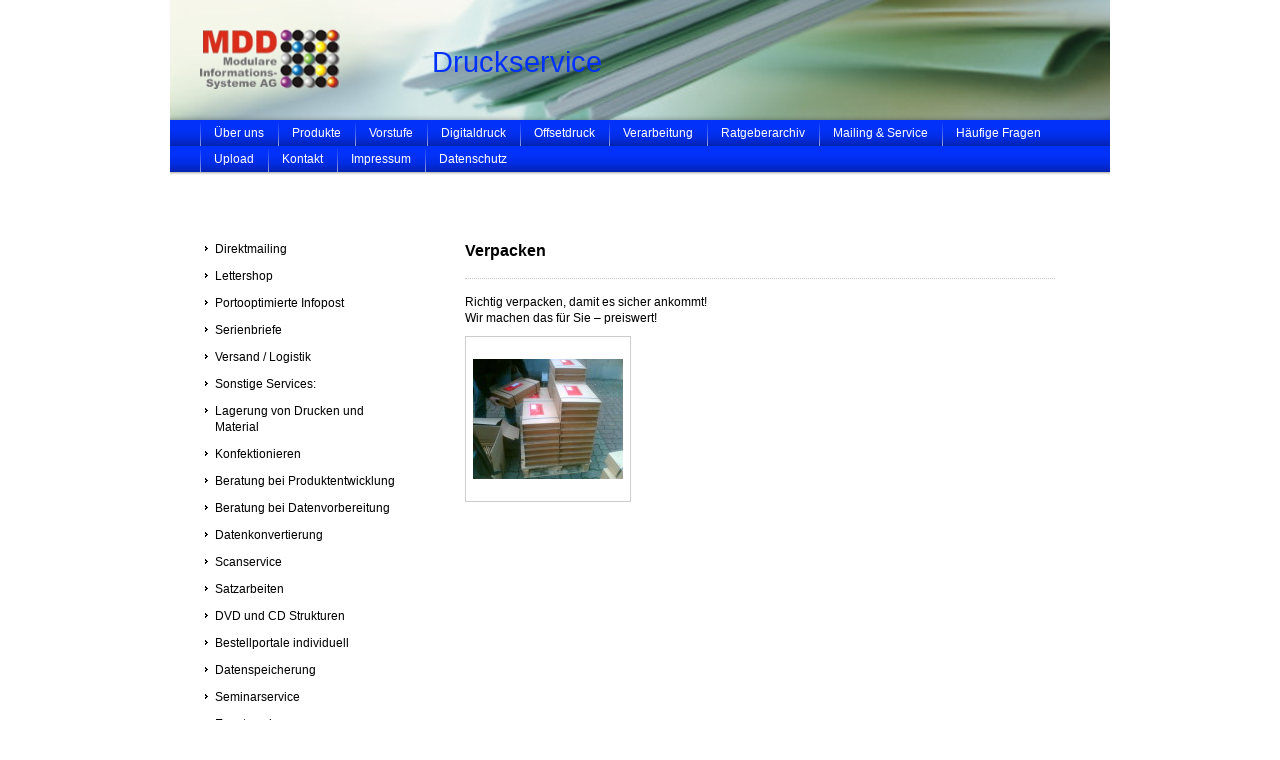

--- FILE ---
content_type: text/html; charset=UTF-8
request_url: https://www.mddag.biz/mailing-service/verpacken/
body_size: 5747
content:
<!DOCTYPE html>
<html lang="de"  ><head prefix="og: http://ogp.me/ns# fb: http://ogp.me/ns/fb# business: http://ogp.me/ns/business#">
    <meta http-equiv="Content-Type" content="text/html; charset=utf-8"/>
    <meta name="generator" content="IONOS MyWebsite"/>
        
    <link rel="dns-prefetch" href="//cdn.website-start.de/"/>
    <link rel="dns-prefetch" href="//105.mod.mywebsite-editor.com"/>
    <link rel="dns-prefetch" href="https://105.sb.mywebsite-editor.com/"/>
    <link rel="shortcut icon" href="//cdn.website-start.de/favicon.ico"/>
        <title>MDD Modulare Informationssysteme AG - Verpacken</title>
    
    

<meta name="format-detection" content="telephone=no"/>
        <meta name="keywords" content="Druckerei,  drucken,  binden,  gestalten,  bedrucken,  professionell,  günstig"/>
            <meta name="description" content="Ob Firmen, mittelständische Betriebe oder Privatpersonen - MDD Modulare Informationssysteme AG in Neu-Isenburg erstellt hochwertige Drucke, Bindearbeiten und kreative Konzepte."/>
            <meta name="robots" content="index,follow"/>
        <link href="https://www.mddag.biz/s/style/layout.css?1706780476" rel="stylesheet" type="text/css"/>
    <link href="https://www.mddag.biz/s/style/main.css?1706780476" rel="stylesheet" type="text/css"/>
    <link href="https://www.mddag.biz/s/style/font.css?1706780476" rel="stylesheet" type="text/css"/>
    <link href="//cdn.website-start.de/app/cdn/min/group/web.css?1763478093678" rel="stylesheet" type="text/css"/>
<link href="//cdn.website-start.de/app/cdn/min/moduleserver/css/de_DE/common,shoppingbasket?1763478093678" rel="stylesheet" type="text/css"/>
    <link href="https://105.sb.mywebsite-editor.com/app/logstate2-css.php?site=791648935&amp;t=1769499913" rel="stylesheet" type="text/css"/>

<script type="text/javascript">
    /* <![CDATA[ */
var stagingMode = '';
    /* ]]> */
</script>
<script src="https://105.sb.mywebsite-editor.com/app/logstate-js.php?site=791648935&amp;t=1769499913"></script>
    <script type="text/javascript">
    /* <![CDATA[ */
    var systemurl = 'https://105.sb.mywebsite-editor.com/';
    var webPath = '/';
    var proxyName = '';
    var webServerName = 'www.mddag.biz';
    var sslServerUrl = 'https://www.mddag.biz';
    var nonSslServerUrl = 'http://www.mddag.biz';
    var webserverProtocol = 'http://';
    var nghScriptsUrlPrefix = '//105.mod.mywebsite-editor.com';
    var sessionNamespace = 'DIY_SB';
    var jimdoData = {
        cdnUrl:  '//cdn.website-start.de/',
        messages: {
            lightBox: {
    image : 'Bild',
    of: 'von'
}

        },
        isTrial: 0,
        pageId: 920193618    };
    var script_basisID = "791648935";

    diy = window.diy || {};
    diy.web = diy.web || {};

        diy.web.jsBaseUrl = "//cdn.website-start.de/s/build/";

    diy.context = diy.context || {};
    diy.context.type = diy.context.type || 'web';
    /* ]]> */
</script>

<script type="text/javascript" src="//cdn.website-start.de/app/cdn/min/group/web.js?1763478093678" crossorigin="anonymous"></script><script type="text/javascript" src="//cdn.website-start.de/s/build/web.bundle.js?1763478093678" crossorigin="anonymous"></script><script src="//cdn.website-start.de/app/cdn/min/moduleserver/js/de_DE/common,shoppingbasket?1763478093678"></script>
<script type="text/javascript" src="https://cdn.website-start.de/proxy/apps/oihe2p/resource/dependencies/"></script><script type="text/javascript">
                    if (typeof require !== 'undefined') {
                        require.config({
                            waitSeconds : 10,
                            baseUrl : 'https://cdn.website-start.de/proxy/apps/oihe2p/js/'
                        });
                    }
                </script><script type="text/javascript" src="//cdn.website-start.de/app/cdn/min/group/pfcsupport.js?1763478093678" crossorigin="anonymous"></script>    <meta property="og:type" content="business.business"/>
    <meta property="og:url" content="https://www.mddag.biz/mailing-service/verpacken/"/>
    <meta property="og:title" content="MDD Modulare Informationssysteme AG - Verpacken"/>
            <meta property="og:description" content="Ob Firmen, mittelständische Betriebe oder Privatpersonen - MDD Modulare Informationssysteme AG in Neu-Isenburg erstellt hochwertige Drucke, Bindearbeiten und kreative Konzepte."/>
                <meta property="og:image" content="https://www.mddag.biz/s/misc/logo.png?t=1769072396"/>
        <meta property="business:contact_data:country_name" content="Deutschland"/>
    
    
    
    
    
    
    
    
</head>


<body class="body diyBgActive  cc-pagemode-default diy-market-de_DE" data-pageid="920193618" id="page-920193618">
    
    <div class="diyw">
        <div id="ie6_bg">
<div id="container">
<!-- start page -->
	<div id="page">
    	<!-- start header -->
        <div id="header">
            
<style type="text/css" media="all">
.diyw div#emotion-header {
        max-width: 940px;
        max-height: 120px;
                background: #0066FF;
    }

.diyw div#emotion-header-title-bg {
    left: 0%;
    top: 0%;
    width: 100%;
    height: 17%;

    background-color: #FFFFFF;
    opacity: 0.50;
    filter: alpha(opacity = 50);
    display: none;}
.diyw img#emotion-header-logo {
    left: 3.19%;
    top: 24.14%;
    background: transparent;
            width: 14.89%;
        height: 50.00%;
            }

.diyw div#emotion-header strong#emotion-header-title {
    left: 25%;
    top: 42%;
    color: #0231f9;
        font: normal normal 29px/120% Helvetica, 'Helvetica Neue', 'Trebuchet MS', sans-serif;
}

.diyw div#emotion-no-bg-container{
    max-height: 120px;
}

.diyw div#emotion-no-bg-container .emotion-no-bg-height {
    margin-top: 12.77%;
}
</style>
<div id="emotion-header" data-action="loadView" data-params="active" data-imagescount="1">
            <img src="https://www.mddag.biz/s/img/emotionheader.jpg?1411721527.940px.120px" id="emotion-header-img" alt=""/>
            
        <div id="ehSlideshowPlaceholder">
            <div id="ehSlideShow">
                <div class="slide-container">
                                        <div style="background-color: #0066FF">
                            <img src="https://www.mddag.biz/s/img/emotionheader.jpg?1411721527.940px.120px" alt=""/>
                        </div>
                                    </div>
            </div>
        </div>


        <script type="text/javascript">
        //<![CDATA[
                diy.module.emotionHeader.slideShow.init({ slides: [{"url":"https:\/\/www.mddag.biz\/s\/img\/emotionheader.jpg?1411721527.940px.120px","image_alt":"","bgColor":"#0066FF"}] });
        //]]>
        </script>

    
                        <a href="https://www.mddag.biz/">
        
                    <img id="emotion-header-logo" src="https://www.mddag.biz/s/misc/logo.png?t=1769072397" alt=""/>
        
                    </a>
            
    
            <strong id="emotion-header-title" style="text-align: left">Druckservice</strong>
                    <div class="notranslate">
                <svg xmlns="http://www.w3.org/2000/svg" version="1.1" id="emotion-header-title-svg" viewBox="0 0 940 120" preserveAspectRatio="xMinYMin meet"><text style="font-family:Helvetica, 'Helvetica Neue', 'Trebuchet MS', sans-serif;font-size:29px;font-style:normal;font-weight:normal;fill:#0231f9;line-height:1.2em;"><tspan x="0" style="text-anchor: start" dy="0.95em">Druckservice</tspan></text></svg>
            </div>
            
    
    <script type="text/javascript">
    //<![CDATA[
    (function ($) {
        function enableSvgTitle() {
                        var titleSvg = $('svg#emotion-header-title-svg'),
                titleHtml = $('#emotion-header-title'),
                emoWidthAbs = 940,
                emoHeightAbs = 120,
                offsetParent,
                titlePosition,
                svgBoxWidth,
                svgBoxHeight;

                        if (titleSvg.length && titleHtml.length) {
                offsetParent = titleHtml.offsetParent();
                titlePosition = titleHtml.position();
                svgBoxWidth = titleHtml.width();
                svgBoxHeight = titleHtml.height();

                                titleSvg.get(0).setAttribute('viewBox', '0 0 ' + svgBoxWidth + ' ' + svgBoxHeight);
                titleSvg.css({
                   left: Math.roundTo(100 * titlePosition.left / offsetParent.width(), 3) + '%',
                   top: Math.roundTo(100 * titlePosition.top / offsetParent.height(), 3) + '%',
                   width: Math.roundTo(100 * svgBoxWidth / emoWidthAbs, 3) + '%',
                   height: Math.roundTo(100 * svgBoxHeight / emoHeightAbs, 3) + '%'
                });

                titleHtml.css('visibility','hidden');
                titleSvg.css('visibility','visible');
            }
        }

        
            var posFunc = function($, overrideSize) {
                var elems = [], containerWidth, containerHeight;
                                    elems.push({
                        selector: '#emotion-header-title',
                        overrideSize: true,
                        horPos: 34,
                        vertPos: 51                    });
                    lastTitleWidth = $('#emotion-header-title').width();
                                                elems.push({
                    selector: '#emotion-header-title-bg',
                    horPos: 0,
                    vertPos: 0                });
                                
                containerWidth = parseInt('940');
                containerHeight = parseInt('120');

                for (var i = 0; i < elems.length; ++i) {
                    var el = elems[i],
                        $el = $(el.selector),
                        pos = {
                            left: el.horPos,
                            top: el.vertPos
                        };
                    if (!$el.length) continue;
                    var anchorPos = $el.anchorPosition();
                    anchorPos.$container = $('#emotion-header');

                    if (overrideSize === true || el.overrideSize === true) {
                        anchorPos.setContainerSize(containerWidth, containerHeight);
                    } else {
                        anchorPos.setContainerSize(null, null);
                    }

                    var pxPos = anchorPos.fromAnchorPosition(pos),
                        pcPos = anchorPos.toPercentPosition(pxPos);

                    var elPos = {};
                    if (!isNaN(parseFloat(pcPos.top)) && isFinite(pcPos.top)) {
                        elPos.top = pcPos.top + '%';
                    }
                    if (!isNaN(parseFloat(pcPos.left)) && isFinite(pcPos.left)) {
                        elPos.left = pcPos.left + '%';
                    }
                    $el.css(elPos);
                }

                // switch to svg title
                enableSvgTitle();
            };

                        var $emotionImg = jQuery('#emotion-header-img');
            if ($emotionImg.length > 0) {
                // first position the element based on stored size
                posFunc(jQuery, true);

                // trigger reposition using the real size when the element is loaded
                var ehLoadEvTriggered = false;
                $emotionImg.one('load', function(){
                    posFunc(jQuery);
                    ehLoadEvTriggered = true;
                                        diy.module.emotionHeader.slideShow.start();
                                    }).each(function() {
                                        if(this.complete || typeof this.complete === 'undefined') {
                        jQuery(this).load();
                    }
                });

                                noLoadTriggeredTimeoutId = setTimeout(function() {
                    if (!ehLoadEvTriggered) {
                        posFunc(jQuery);
                    }
                    window.clearTimeout(noLoadTriggeredTimeoutId)
                }, 5000);//after 5 seconds
            } else {
                jQuery(function(){
                    posFunc(jQuery);
                });
            }

                        if (jQuery.isBrowser && jQuery.isBrowser.ie8) {
                var longTitleRepositionCalls = 0;
                longTitleRepositionInterval = setInterval(function() {
                    if (lastTitleWidth > 0 && lastTitleWidth != jQuery('#emotion-header-title').width()) {
                        posFunc(jQuery);
                    }
                    longTitleRepositionCalls++;
                    // try this for 5 seconds
                    if (longTitleRepositionCalls === 5) {
                        window.clearInterval(longTitleRepositionInterval);
                    }
                }, 1000);//each 1 second
            }

            }(jQuery));
    //]]>
    </script>

    </div>

            <div id="header_shadow"> </div>
        </div>
        <!-- end header -->
        <!-- start main navigation -->
        <div id="menu"> 
            <div class="webnavigation"><ul id="mainNav1" class="mainNav1"><li class="navTopItemGroup_1"><a data-page-id="920193483" href="https://www.mddag.biz/" class="level_1"><span>Über uns</span></a></li><li class="navTopItemGroup_2"><a data-page-id="920193499" href="https://www.mddag.biz/produkte/" class="level_1"><span>Produkte</span></a></li><li class="navTopItemGroup_3"><a data-page-id="920193484" href="https://www.mddag.biz/vorstufe/" class="level_1"><span>Vorstufe</span></a></li><li class="navTopItemGroup_4"><a data-page-id="920193482" href="https://www.mddag.biz/digitaldruck/" class="level_1"><span>Digitaldruck</span></a></li><li class="navTopItemGroup_5"><a data-page-id="920193515" href="https://www.mddag.biz/offsetdruck/" class="level_1"><span>Offsetdruck</span></a></li><li class="navTopItemGroup_6"><a data-page-id="920193486" href="https://www.mddag.biz/verarbeitung/" class="level_1"><span>Verarbeitung</span></a></li><li class="navTopItemGroup_7"><a data-page-id="920193570" href="https://www.mddag.biz/ratgeberarchiv/" class="level_1"><span>Ratgeberarchiv</span></a></li><li class="navTopItemGroup_8"><a data-page-id="920193491" href="https://www.mddag.biz/mailing-service/" class="parent level_1"><span>Mailing &amp; Service</span></a></li><li class="navTopItemGroup_9"><a data-page-id="920193488" href="https://www.mddag.biz/häufige-fragen/" class="level_1"><span>Häufige Fragen</span></a></li><li class="navTopItemGroup_10"><a data-page-id="920193569" href="https://www.mddag.biz/upload/" class="level_1"><span>Upload</span></a></li><li class="navTopItemGroup_11"><a data-page-id="920193494" href="https://www.mddag.biz/kontakt/" class="level_1"><span>Kontakt</span></a></li><li class="navTopItemGroup_12"><a data-page-id="920193496" href="https://www.mddag.biz/impressum/" class="level_1"><span>Impressum</span></a></li><li class="navTopItemGroup_13"><a data-page-id="924081440" href="https://www.mddag.biz/datenschutz/" class="level_1"><span>Datenschutz</span></a></li></ul></div>
        </div>
        <div id="menu_shadow"> </div>
        <!-- end main navigation -->
        <!-- start page -->
        <div id="column_left">
             <!--start navigation 2,3--> 
            <div id="navigation"><div class="webnavigation"><ul id="mainNav2" class="mainNav2"><li class="navTopItemGroup_0"><a data-page-id="920193594" href="https://www.mddag.biz/mailing-service/direktmailing/" class="level_2"><span>Direktmailing</span></a></li><li class="navTopItemGroup_0"><a data-page-id="920193592" href="https://www.mddag.biz/mailing-service/lettershop/" class="level_2"><span>Lettershop</span></a></li><li class="navTopItemGroup_0"><a data-page-id="920193596" href="https://www.mddag.biz/mailing-service/portooptimierte-infopost/" class="level_2"><span>Portooptimierte Infopost</span></a></li><li class="navTopItemGroup_0"><a data-page-id="920193595" href="https://www.mddag.biz/mailing-service/serienbriefe/" class="level_2"><span>Serienbriefe</span></a></li><li class="navTopItemGroup_0"><a data-page-id="920193593" href="https://www.mddag.biz/mailing-service/versand-logistik/" class="level_2"><span>Versand / Logistik</span></a></li><li class="navTopItemGroup_0"><a data-page-id="920193598" href="https://www.mddag.biz/mailing-service/sonstige-services/" class="level_2"><span>Sonstige Services:</span></a></li><li class="navTopItemGroup_0"><a data-page-id="920193600" href="https://www.mddag.biz/mailing-service/lagerung-von-drucken-und-material/" class="level_2"><span>Lagerung von Drucken und Material</span></a></li><li class="navTopItemGroup_0"><a data-page-id="920193601" href="https://www.mddag.biz/mailing-service/konfektionieren/" class="level_2"><span>Konfektionieren</span></a></li><li class="navTopItemGroup_0"><a data-page-id="920193602" href="https://www.mddag.biz/mailing-service/beratung-bei-produktentwicklung/" class="level_2"><span>Beratung bei Produktentwicklung</span></a></li><li class="navTopItemGroup_0"><a data-page-id="920193603" href="https://www.mddag.biz/mailing-service/beratung-bei-datenvorbereitung/" class="level_2"><span>Beratung bei Datenvorbereitung</span></a></li><li class="navTopItemGroup_0"><a data-page-id="920193604" href="https://www.mddag.biz/mailing-service/datenkonvertierung/" class="level_2"><span>Datenkonvertierung</span></a></li><li class="navTopItemGroup_0"><a data-page-id="920193605" href="https://www.mddag.biz/mailing-service/scanservice/" class="level_2"><span>Scanservice</span></a></li><li class="navTopItemGroup_0"><a data-page-id="920193606" href="https://www.mddag.biz/mailing-service/satzarbeiten/" class="level_2"><span>Satzarbeiten</span></a></li><li class="navTopItemGroup_0"><a data-page-id="920193607" href="https://www.mddag.biz/mailing-service/dvd-und-cd-strukturen/" class="level_2"><span>DVD und CD Strukturen</span></a></li><li class="navTopItemGroup_0"><a data-page-id="920193608" href="https://www.mddag.biz/mailing-service/bestellportale-individuell/" class="level_2"><span>Bestellportale individuell</span></a></li><li class="navTopItemGroup_0"><a data-page-id="920193609" href="https://www.mddag.biz/mailing-service/datenspeicherung/" class="level_2"><span>Datenspeicherung</span></a></li><li class="navTopItemGroup_0"><a data-page-id="920193610" href="https://www.mddag.biz/mailing-service/seminarservice/" class="level_2"><span>Seminarservice</span></a></li><li class="navTopItemGroup_0"><a data-page-id="920193612" href="https://www.mddag.biz/mailing-service/eventservice/" class="level_2"><span>Eventservice</span></a></li><li class="navTopItemGroup_0"><a data-page-id="920193617" href="https://www.mddag.biz/mailing-service/tagungsservice/" class="level_2"><span>Tagungsservice</span></a></li><li class="navTopItemGroup_0"><a data-page-id="920193618" href="https://www.mddag.biz/mailing-service/verpacken/" class="current level_2"><span>Verpacken</span></a></li><li class="navTopItemGroup_0"><a data-page-id="920193619" href="https://www.mddag.biz/mailing-service/verlagsdienstleistungen/" class="level_2"><span>Verlagsdienstleistungen</span></a></li></ul></div></div>
            <div id="sidebar"><div id="matrix_1024389168" class="sortable-matrix" data-matrixId="1024389168"></div></div>
             <!--end navigation 2,3--> 
        </div>
        <!-- start content -->
        <div id="content">
        <div id="content_area">
        	<div id="content_start"></div>
        	
        
        <div id="matrix_1024389290" class="sortable-matrix" data-matrixId="1024389290"><div class="n module-type-header diyfeLiveArea "> <h1><span class="diyfeDecoration">Verpacken</span></h1> </div><div class="n module-type-hr diyfeLiveArea "> <div style="padding: 0px 0px">
    <div class="hr"></div>
</div>
 </div><div class="n module-type-text diyfeLiveArea "> <p>Richtig verpacken, damit es sicher ankommt!</p>
<p>Wir machen das für Sie – preiswert!</p> </div><div class="n module-type-gallery diyfeLiveArea "> <div class="ccgalerie clearover" id="lightbox-gallery-5784915551">

<div class="thumb_pro1" id="gallery_thumb_2420163671" style="width: 158px; height: 158px;">
	<div class="innerthumbnail" style="width: 158px; height: 158px;">		<a rel="lightbox[5784915551]" href="https://www.mddag.biz/s/cc_images/cache_2420163671.jpg?t=1310641545">			<img src="https://www.mddag.biz/s/cc_images/thumb_2420163671.jpg?t=1310641545" id="image_2420163671" alt=""/>
		</a>
	</div>

</div>
</div>
   <script type="text/javascript">
  //<![CDATA[
      jQuery(document).ready(function($){
          var $galleryEl = $('#lightbox-gallery-5784915551');

          if ($.fn.swipebox && Modernizr.touch) {
              $galleryEl
                  .find('a[rel*="lightbox"]')
                  .addClass('swipebox')
                  .swipebox();
          } else {
              $galleryEl.tinyLightbox({
                  item: 'a[rel*="lightbox"]',
                  cycle: true
              });
          }
      });
    //]]>
    </script>
 </div></div>
        
        
        </div></div>
        <!-- end content -->
        <!--start footer-->
        <div id="footer"><div id="contentfooter">
    <div class="leftrow">
                    <a rel="nofollow" href="javascript:PopupFenster('https://www.mddag.biz/mailing-service/verpacken/?print=1');"><img class="inline" height="14" width="18" src="//cdn.website-start.de/s/img/cc/printer.gif" alt=""/>Druckversion</a> <span class="footer-separator">|</span>
                <a href="https://www.mddag.biz/sitemap/">Sitemap</a>
                        <br/> © MDD Modulare Informationssysteme AG<br/>
            </div>
    <script type="text/javascript">
        window.diy.ux.Captcha.locales = {
            generateNewCode: 'Neuen Code generieren',
            enterCode: 'Bitte geben Sie den Code ein'
        };
        window.diy.ux.Cap2.locales = {
            generateNewCode: 'Neuen Code generieren',
            enterCode: 'Bitte geben Sie den Code ein'
        };
    </script>
    <div class="rightrow">
                    <span class="loggedout">
                <a rel="nofollow" id="login" href="https://login.1and1-editor.com/791648935/www.mddag.biz/de?pageId=920193618">
                    Login                </a>
            </span>
                
                <span class="loggedin">
            <a rel="nofollow" id="logout" href="https://105.sb.mywebsite-editor.com/app/cms/logout.php">Logout</a> <span class="footer-separator">|</span>
            <a rel="nofollow" id="edit" href="https://105.sb.mywebsite-editor.com/app/791648935/920193618/">Seite bearbeiten</a>
        </span>
    </div>
</div>
            <div id="loginbox" class="hidden">
                <script type="text/javascript">
                    /* <![CDATA[ */
                    function forgotpw_popup() {
                        var url = 'https://passwort.1und1.de/xml/request/RequestStart';
                        fenster = window.open(url, "fenster1", "width=600,height=400,status=yes,scrollbars=yes,resizable=yes");
                        // IE8 doesn't return the window reference instantly or at all.
                        // It may appear the call failed and fenster is null
                        if (fenster && fenster.focus) {
                            fenster.focus();
                        }
                    }
                    /* ]]> */
                </script>
                                <img class="logo" src="//cdn.website-start.de/s/img/logo.gif" alt="IONOS" title="IONOS"/>

                <div id="loginboxOuter"></div>
            </div>
        
</div>
        <!--end footer-->
    </div>
<!-- end page -->
</div>
</div>
    </div>

    
    </body>


<!-- rendered at Thu, 22 Jan 2026 09:59:57 +0100 -->
</html>
